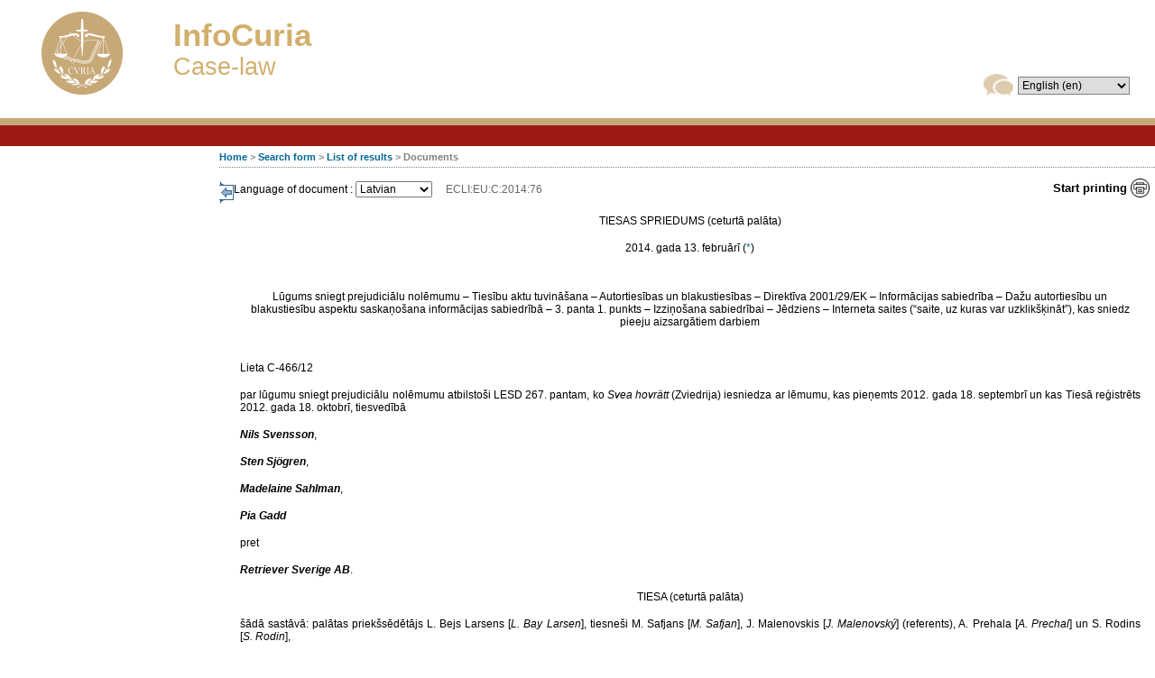

--- FILE ---
content_type: text/html;charset=utf-8
request_url: https://curia.europa.eu/juris/document/document.jsf;jsessionid=7A04C51615E719F1CA660EEE1CD3BA1A?text=&docid=147847&pageIndex=0&doclang=LV&mode=req&dir=&occ=first&part=1&cid=16906
body_size: 14503
content:
<!DOCTYPE html PUBLIC "-//W3C//DTD XHTML 1.0 Strict//EN" "http://www.w3.org/TR/xhtml1/DTD/xhtml1-strict.dtd" >
<html xmlns="http://www.w3.org/1999/xhtml">
    <head>

    	<meta http-equiv="X-UA-Compatible" content="IE=EmulateIE10" />

        <meta http-equiv="Content-Type" content="text/html; charset=UTF-8" />
        <title>CURIA - Documents
        </title>
        <link class="component" href="https://curia.europa.eu/juris/a4j/s/3_3_3.Finalorg/richfaces/renderkit/html/css/basic_classes.xcss/DATB/eAF7Gd13!sLel7cBGVAF8w__;jsessionid=61FDDC2C967D94977DE7826C1A6400E3" rel="stylesheet" type="text/css" /><link class="component" href="https://curia.europa.eu/juris/a4j/s/3_3_3.Finalorg/richfaces/renderkit/html/css/extended_classes.xcss/DATB/eAF7Gd13!sLel7cBGVAF8w__;jsessionid=61FDDC2C967D94977DE7826C1A6400E3" media="rich-extended-skinning" rel="stylesheet" type="text/css" /><script id="org.ajax4jsf.queue_script" type="text/javascript">if (typeof A4J != 'undefined') { if (A4J.AJAX) { with (A4J.AJAX) {if (!EventQueue.getQueue('org.richfaces.queue.global')) { EventQueue.addQueue(new EventQueue('org.richfaces.queue.global',null,{'ignoreDupResponses':true} )) };}}};</script><link rel="shortcut icon" type="image/x-icon" href="https://curia.europa.eu/juris/img/common/favicon16.ico" />
        <link rel="icon" type="image/gif" href="https://curia.europa.eu/juris/img/common/logo.gif" />
                <link rel="stylesheet" href="https://curia.europa.eu/juris/css/style_defaut.css?v=3.5.3" type="text/css" media="screen" />
                <link rel="stylesheet" href="https://curia.europa.eu/juris/css/style_print.css?v=3.5.3" type="text/css" media="print" />
                <link rel="stylesheet" href="https://curia.europa.eu/juris/css/Style_ARR_T_FR.css" type="text/css" />
        <script type="text/javascript" src="https://curia.europa.eu/juris/js/common/richfaces/prototype.js"></script>   
        <script type="text/javascript" src="https://curia.europa.eu/juris/js/common/jquery.js"></script>   
        <script type="text/javascript" src="https://curia.europa.eu/juris/js/common/richfaces/a4j.js"></script>   
        <script type="text/javascript" src="https://curia.europa.eu/juris/js/common/richfaces/browser_info.js"></script>   
        <script type="text/javascript" src="https://curia.europa.eu/juris/js/common/richfaces/modalPanel.js"></script>   
        <script type="text/javascript" src="https://curia.europa.eu/juris/js/common/richfaces/modalPanelBorder.js"></script>   
        <script type="text/javascript" src="https://curia.europa.eu/juris/js/common/richfaces/skinning.js"></script>   
        <script type="text/javascript" src="https://curia.europa.eu/juris/js/common/richfaces/utils.js"></script>
        <script type="text/javascript">
        //<![CDATA[ 
            A4J.AJAX.onExpired = function(loc,message) { 
            alert("Page expired. The page will be reloaded.");
            document.location.reload();
            };
            
            function isSessionExpired() {};
            
            // Vérifie que l'url de la page courante contient l'ID de conversation
            function checkCIDParam(){
            
                var url = window.location.href;
                // Vérification de l'url récupérée
                url= unescape(url);
                var regex = new RegExp("^([A-Za-z0-9+\s+/+\.+:\?_])*$");
                // Si l'url est vérifiée
                if(regex.test(url)){
                	url = window.location.href;
	                if(url.indexOf("cid") == -1){  
	                    // Si l'ID de conversation est absent alors on ajoute l'ID de conversation courant à l'url courante
	                    var newUrl = url + ((url.indexOf("?") == -1) ? "?" : "\&amp;") + "cid=19588617";
	                    window.location.href = newUrl;
	                }
	                else if(url.indexOf("recherche.jsf") != -1 && url.indexOf("&") != -1){
	                	// On supprime tous les paramètres existants et on ajoute uniquement l'id de la conversation
	                	var newUrl = url.substr(0,url.indexOf("?")) + "?cid=19588617";
	                	window.location.href = newUrl;
	                }
                }
            }
            
            // On appel la fonction JS qui ajoute le conversation id
            jQuery(document).ready(function() {
            	checkCIDParam();
            });

        //]]>
        </script>
                <script type="text/javascript">var max_index = 0;
                </script>
                <script type="text/javascript" src="https://curia.europa.eu/juris/js/navigation.js?v=3.5.3"></script>
                <script type="text/javascript" src="https://curia.europa.eu/juris/js/formulaire.js?v=3.5.3"></script>
                <script type="text/javascript" src="https://curia.europa.eu/juris/js/common/jquery.js?v=3.5.3"></script>
                <script type="text/javascript" src="https://curia.europa.eu/juris/js/common/toggle_left_column.js?v=3.5.3"></script>
                <script type="text/javascript" src="https://curia.europa.eu/juris/js/common/jquery-tooltip.js?v=3.5.3"></script><script id="j_id10" type="text/javascript">//<![CDATA[
		getDocument=function(){A4J.AJAX.Submit(null,null,{'similarityGroupingId':'j_id10','actionUrl':'/juris/document/document.jsf;jsessionid=61FDDC2C967D94977DE7826C1A6400E3','parameters':{'j_id10':'j_id10'} } )};
		//]]></script>
        
    </head>
    <body id="bodyPage">
		<input type="hidden" name="version" value="3.5.3" />
    <div style="width:expression((((document.body.clientWidth-18)/document.body.clientWidth)*100) +&quot;%&quot;);overflow-x : auto;">
    
         <div id="waitBlock" class="waitBlock" style="display:none;">  
         </div>
         <div id="waitBlockContainer" class="waitBlockContainer" style="display:none;text-align:center;padding-top:10px;background-image:url(https://curia.europa.eu/juris/img/loading.gif);height:40px;background-position:center center;background-repeat:no-repeat;">
                
        </div><span id="vide"></span><span id="pagePrincipale">
<form id="mainForm" name="mainForm" method="post" action="https://curia.europa.eu/juris/document/document.jsf;jsessionid=61FDDC2C967D94977DE7826C1A6400E3" enctype="application/x-www-form-urlencoded">
<input type="hidden" name="mainForm" value="mainForm" />

            
        <div id="header">
    
   
    <script defer="defer" src="//europa.eu/webtools/load.js" type="text/javascript"></script>
    <div id="headerContent" style="width:100%">
    <a name="topOfResultDiv"></a>
    <table width="100%">
    <tr>
    <td width="170px">
    <div id="header_logo">
      <img src="https://curia.europa.eu/juris/img/common/logo_curia.png?v=1" alt=" " />
    </div>
    </td>
    <td valign="middle">
    <div id="header_title_infoCuria">InfoCuria</div>
    <div id="header_title">Case-law</div>
    </td>
    <td valign="bottom" align="right">
    <div id="header_lang">
     <img src="https://curia.europa.eu/juris/document/img/common/icon_languageselection.gif?v=1" onerror="this.src='../img/common/icon_languageselection.gif?v=1'" alt="lng_sel" class="lng_sel" /><select name="mainForm:j_id16" size="1" onchange="displayWaitBlock();;A4J.AJAX.Submit('mainForm',event,{'similarityGroupingId':'mainForm:j_id18','actionUrl':'/juris/document/document.jsf;jsessionid=61FDDC2C967D94977DE7826C1A6400E3','oncomplete':function(request,event,data){hideWaitBlock();},'parameters':{'mainForm:j_id18':'mainForm:j_id18'} } )">	<option value="bg">&#1073;&#1098;&#1083;&#1075;&#1072;&#1088;&#1089;&#1082;&#1080; (bg)</option>
	<option value="es">espa&ntilde;ol (es)</option>
	<option value="cs">&#269;e&#353;tina (cs)</option>
	<option value="da">dansk (da)</option>
	<option value="de">Deutsch (de)</option>
	<option value="et">eesti keel (et)</option>
	<option value="el">&#949;&#955;&#955;&#951;&#957;&#953;&#954;&#940; (el)</option>
	<option value="en" selected="selected">English (en)</option>
	<option value="fr">fran&ccedil;ais (fr)</option>
	<option value="ga">Gaeilge (ga)</option>
	<option value="hr">hrvatski (hr)</option>
	<option value="it">italiano (it)</option>
	<option value="lv">latvie&#353;u valoda (lv)</option>
	<option value="lt">lietuvi&#371; kalba (lt)</option>
	<option value="hu">magyar (hu)</option>
	<option value="mt">il-Malti (mt)</option>
	<option value="nl">Nederlands (nl)</option>
	<option value="pl">polski (pl)</option>
	<option value="pt">portugu&ecirc;s (pt)</option>
	<option value="ro">rom&acirc;n&#259; (ro)</option>
	<option value="sk">sloven&#269;ina (sk)</option>
	<option value="sl">sloven&#353;&#269;ina (sl)</option>
	<option value="fi">suomi (fi)</option>
	<option value="sv">svenska (sv)</option>
</select>
        
    </div>
    </td>
    </tr>
    </table>
    </div>
        </div>
    
        <div id="menu">
        </div>
        <div id="main">
            <div id="navigationpath">
    <span>
      <strong><a href="http://curia.europa.eu/jcms/jcms/j_6?PortalAction_x_000_userLang=en">Home</a> &gt; <a href="https://curia.europa.eu/juris/document/document.jsf;jsessionid=61FDDC2C967D94977DE7826C1A6400E3?mode=DOC&amp;pageIndex=0&amp;docid=147847&amp;part=1&amp;doclang=LV&amp;text=&amp;dir=&amp;occ=first&amp;actionMethod=document%2Fdocument.xhtml%3AformController.resetAction&amp;cid=19588617" id="mainForm:j_id150">Search form</a> &gt; <a href="https://curia.europa.eu/juris/documents.jsf;jsessionid=61FDDC2C967D94977DE7826C1A6400E3?nat=or&amp;mat=or&amp;pcs=Oor&amp;jur=C%2CT%2CF&amp;for=&amp;jge=&amp;dates=&amp;language=en&amp;pro=&amp;cit=none%252CC%252CCJ%252CR%252C2008E%252C%252C%252C%252C%252C%252C%252C%252C%252C%252Ctrue%252Cfalse%252Cfalse&amp;oqp=&amp;td=%3BALL&amp;avg=&amp;page=1&amp;lg=&amp;cid=19588617" id="mainForm:j_id154">List of results</a> &gt; Documents
         </strong>
    </span>
            </div>
                <div id="content">
                <input type="hidden" id="lienImage" name="lienImage" value="/juris" />
    			<a href="#" id="toggle_link"><img class="toggle_img" src="https://curia.europa.eu/juris/img/arrow_left.gif" /></a>
                    
                    <div id="printer"><a href="https://curia.europa.eu/juris/document/document_print.jsf;jsessionid=61FDDC2C967D94977DE7826C1A6400E3?mode=DOC&amp;pageIndex=0&amp;docid=147847&amp;part=1&amp;doclang=LV&amp;text=&amp;dir=&amp;occ=first&amp;cid=19588617" id="mainForm:j_id163" target="_blank" onclick="isSessionExpired();" class="btn_impression">Start printing</a>
                    </div> 
                    
                    <div id="link_pdf">
                    </div>
                    
                    
                    <div class="document_language">
                            <input type="hidden" id=" pageIndex" name="pageIndex" value="0" />Language of document : <select name="mainForm:j_id178" size="1" onchange="changeLangueDoc(this.value);">	<option value="BG">Bulgarian</option>
	<option value="ES">Spanish</option>
	<option value="CS">Czech</option>
	<option value="DA">Danish</option>
	<option value="DE">German</option>
	<option value="ET">Estonian</option>
	<option value="EL">Greek</option>
	<option value="EN">English</option>
	<option value="FR">French</option>
	<option value="IT">Italian</option>
	<option value="LV" selected="selected">Latvian</option>
	<option value="LT">Lithuanian</option>
	<option value="HU">Hungarian</option>
	<option value="MT">Maltese</option>
	<option value="NL">Dutch</option>
	<option value="PL">Polish</option>
	<option value="PT">Portuguese</option>
	<option value="RO">Romanian</option>
	<option value="SK">Slovak</option>
	<option value="SL">Slovene</option>
	<option value="FI">Finnish</option>
	<option value="SV">Swedish</option>
	<option value="HR">Croatian</option>
</select><span class="outputEcli" style="margin-left: 15px">ECLI:EU:C:2014:76</span>
                    </div>
                    <br />
                    <div id="document_content"><HTML><HEAD><META http-equiv="Content-Type" content="text/html; charset=UTF-8"><!--Filename : §CONVERSION§ssv@TRA-DOC-LV-ARRET-C-0466-2012-201400617-06_90--><!-- Feuille de style --><LINK HREF="https://curia.europa.eu/juris/html/css/Style_ARR_C_FR.css" REL="stylesheet" TYPE="text/css"><LINK HREF="https://curia.europa.eu/juris/html/css/Style_ARR_C_LV.css" REL="stylesheet" TYPE="text/css"><!-- Titre du document --><TITLE></TITLE></HEAD><BODY><P class="C19Centre">TIESAS SPRIEDUMS (ceturtā palāta)</P><P class="C19Centre">2014. gada 13. februārī (<A HREF="#Footnote*" NAME="Footref*">*</A>)</P><P class="C71Indicateur">Lūgums sniegt prejudiciālu nolēmumu – Tiesību aktu tuvināšana – Autortiesības un blakustiesības – Direktīva 2001/29/EK – Informācijas sabiedrība – Dažu autortiesību un blakustiesību aspektu saskaņošana informācijas sabiedrībā – 3. panta 1. punkts – Izziņošana sabiedrībai – Jēdziens – Interneta saites (“saite, uz kuras var uzklikšķināt”), kas sniedz pieeju aizsargātiem darbiem</P><P class="C02AlineaAltA">Lieta C‑466/12</P><P class="C02AlineaAltA">par lūgumu sniegt prejudiciālu nolēmumu atbilstoši LESD 267. pantam, ko <I>Svea hovrätt</I> (Zviedrija) iesniedza ar lēmumu, kas pieņemts 2012. gada 18. septembrī un kas Tiesā reģistrēts 2012. gada 18. oktobrī, tiesvedībā</P><P class="C02AlineaAltA"><B><I>Nils Svensson</I></B>,</P><P class="C02AlineaAltA"><B><I>Sten Sjögren</I></B>,</P><P class="C02AlineaAltA"><B><I>Madelaine Sahlman</I></B>,</P><P class="C02AlineaAltA"><B><I>Pia Gadd</I></B></P><P class="C02AlineaAltA">pret</P><P class="C02AlineaAltA"><B><I>Retriever Sverige AB</I></B>.</P><P class="C19Centre">TIESA (ceturtā palāta)</P><P class="C02AlineaAltA">šādā sastāvā: palātas priekšsēdētājs L. Bejs Larsens [<I>L. Bay Larsen</I>], tiesneši M. Safjans [<I>M. Safjan</I>], J. Malenovskis [<I>J. Malenovský</I>] (referents), A. Prehala [<I>A. Prechal</I>] un S. Rodins [<I>S. Rodin</I>],</P><P class="C02AlineaAltA">ģenerāladvokāte E. Šarpstone [<I>E. Sharpston</I>],</P><P class="C02AlineaAltA">sekretāre S. Stremholma [<I>C. Strömholm</I>], administratore,</P><P class="C02AlineaAltA">ņemot vērā rakstveida procesu un 2013. gada 7. novembra tiesas sēdi,</P><P class="C02AlineaAltA">ņemot vērā apsvērumus, ko sniedza:</P><P class="C03Tiretlong">–        <I>N. Svensson</I>, <I>S. Sjögren </I>un <I>M. Sahlman </I>vārdā – <I>O. Wilöf</I>, <I>förbundsjurist</I>, </P><P class="C03Tiretlong">–        <I>P. Gadd</I> vārdā – <I>R. Gómez Cabaleiro</I>, <I>abogado</I>, un <I>M. Wadsted</I>, <I>advokat</I>,</P><P class="C03Tiretlong">–        <I>Retriever Sverige AB</I> vārdā – <I>J. Åberg</I>, <I>M. Bruder</I> un <I>C. Rockström</I>, <I>advokater</I>,</P><P class="C03Tiretlong">–        Francijas valdības vārdā – <I>D. Colas</I>, <I>F.‑X. Bréchot</I> un <I>B. Beaupère‑Manokha</I>, pārstāvji,</P><P class="C03Tiretlong">–        Itālijas valdības vārdā – <I>G. Palmieri</I>, pārstāve, kurai palīdz <I>S. Fiorentino</I>, <I>avvocato dello Stato</I>,</P><P class="C03Tiretlong">–        Apvienotās Karalistes valdības vārdā – <I>J. Beeko</I>, pārstāve, kurai palīdz <I>N. Saunders</I>, <I>barrister</I>,</P><P class="C03Tiretlong">–        Eiropas Komisijas vārdā – <I>J. Samnadda</I> un <I>J. Enegren</I>, pārstāvji,</P><P class="C02AlineaAltA">ņemot vērā pēc ģenerāladvokātes uzklausīšanas pieņemto lēmumu izskatīt lietu bez ģenerāladvokāta secinājumiem,</P><P class="C02AlineaAltA">pasludina šo spriedumu.</P><P class="C75Debutdesmotifs"><B>Spriedums</B></P><P class="C01PointnumeroteAltN"><A NAME="point1">1</A>        Lūgums sniegt prejudiciālu nolēmumu ir par Eiropas Parlamenta un Padomes 2001. gada 22. maija Direktīvas 2001/29/EK par dažu autortiesību un blakustiesību aspektu saskaņošanu informācijas sabiedrībā (OV L 167, 10. lpp.) 3. panta 1. punkta interpretāciju.</P><P class="C01PointnumeroteAltN"><A NAME="point2">2</A>        Šis lūgums ir iesniegts saistībā ar tiesvedību starp <I>N. Svensson</I> un <I>S. Sjögren</I>, kā arī <I>M. Sahlman</I> un <I>P. Gadd</I> un <I>Retriever Sverige AB</I> (turpmāk tekstā – “<I>Retriever Sverige</I>”) par atlīdzību, kas minētajām personām pienāktos kā kompensācija par zaudējumiem, kuri viņām esot radušies tāpēc, ka šīs sabiedrības interneta vietnē tika ievietotas interneta saites, uz kurām var uzklikšķināt (turpmāk tekstā – “hipersaites”) un kuras sniedz pieeju rakstiem, kuru autortiesību īpašnieces ir šīs personas.</P><P class="C04Titre1"> <B>Atbilstošās tiesību normas</B></P><P class="C05Titre2"> <I>Starptautiskās tiesības</I></P><P class="C06Titre3"> <I>WIPO</I> līgums par autortiesībām</P><P class="C01PointnumeroteAltN"><A NAME="point3">3</A>        Vispasaules intelektuālā īpašuma organizācija (<I>WIPO</I>) 1996. gada 20. decembrī Ženēvā pieņēma <I>WIPO</I> līgumu par autortiesībām (turpmāk tekstā – “<I>WIPO</I> līgums par autortiesībām”). Eiropas Kopienas vārdā šis līgums tika apstiprināts ar Padomes 2000. gada 16. marta Lēmumu 2000/278/EK (OV L 89, 6. lpp.).</P><P class="C01PointnumeroteAltN"><A NAME="point4">4</A>        <I>WIPO </I>līguma par autortiesībām 1. panta 4. punktā ir paredzēts, ka līgumslēdzējas valstis ievēro Konvencijas par literatūras un mākslas darbu aizsardzību, kas parakstīta Bernē 1886. gada 9. septembrī (Parīzes 1971. gada 24. jūlija akts), redakcijā, kas izriet no 1979. gada 28. septembra grozījumiem (turpmāk tekstā – “Bernes konvencija”), 1.–21. pantu.</P><P class="C06Titre3"> Bernes konvencija</P><P class="C01PointnumeroteAltN"><A NAME="point5">5</A>        Bernes konvencijas 20. pantā, kura nosaukums ir “Savienības valstu noslēgtās īpašās savstarpējās vienošanās”, ir noteikts:</P><P class="C02AlineaAltA">“Savienības valstu valdības patur sev tiesības noslēgt īpašas savstarpējas vienošanās, ciktāl šīs vienošanās nodrošina autoriem plašākas tiesības nekā tās, kas paredzētas šajā konvencijā, vai ietver citus noteikumus, kas nav pretrunā šai konvencijai. Spēkā esošo vienošanos noteikumi, kuri atbilst šīm prasībām, arī turpmāk ir piemērojami.”</P><P class="C05Titre2"> <I>Savienības tiesības</I></P><P class="C01PointnumeroteAltN"><A NAME="point6">6</A>        Direktīvas 2001/29 preambulas 1., 2., 6., 7., 9. un 19. apsvērumā ir paredzēts:</P><P class="C09Marge0avecretrait">“(1)      Līgums paredz izveidot iekšējo tirgu un radīt sistēmu, kas nodrošina netraucētu konkurenci iekšējā tirgū. Dalībvalstu tiesību aktu saskaņošana autortiesību un blakustiesību jomā veicina minēto mērķu sasniegšanu.</P><P class="C09Marge0avecretrait">[..]</P><P class="C09Marge0avecretrait">(4)      Nodrošinot lielāku juridisko noteiktību un intelektuālā īpašuma labāku aizsardzību, autortiesību un blakustiesību saskaņots tiesiskais regulējums veicinās būtisku ieguldījumu jaunradē un jauninājumos, tostarp tīklu infrastruktūrā, kas savukārt veicinās Eiropas rūpniecības izaugsmi un konkurētspējas palielināšanos gan satura un informācijas tehnoloģijas jomā, gan arī daudzās ražošanas nozarēs un kultūrā vispār. [..]</P><P class="C02AlineaAltA">[..]</P><P class="C09Marge0avecretrait">(6)      Ja neveic saskaņošanu Kopienas līmenī, attiecīgo valstu likumdošanas procesā, kas daudzās dalībvalstīs jau ir uzsākts, reaģējot uz tehnoloģiju jauninājumiem, var paredzēt ievērojami atšķirīgu aizsardzību un līdz ar to – ierobežojumus to pakalpojumu un produktu brīvai apritei, kuri ietver intelektuālo īpašumu vai kuru pamatā ir intelektuālais īpašums; tas novedīs pie [radīs] iekšējā tirgus jaunas sašķeltības un tiesiskās neatbilstības. Minēto juridisko atšķirību un nenoteiktības ietekme palielināsies līdz ar informācijas sabiedrības tālāku attīstību, kur jau ir ievērojami pieaugusi intelektuālā īpašuma pārrobežu izmantošana. Šī attīstība paplašinās un tai vajadzētu paplašināties. Būtiskas juridiskās atšķirības un nenoteiktība aizsardzībā var kavēt to jauno produktu ražošanas un pakalpojumu sniegšanas paplašināšanu, uz kuriem attiecas autortiesības un blakustiesības.</P><P class="C09Marge0avecretrait">(7)      Tāpēc arī ir jāpielāgo un jāpapildina autortiesību un blakustiesību aizsardzības tiesiskais regulējums Kopienā, ciktāl tas vajadzīgs, lai nodrošinātu iekšējā tirgus vienmērīgu darbību. Šajā sakarā būtu jāpielāgo tie attiecīgo valstu autortiesību un blakustiesību noteikumi, kas dalībvalstīs ievērojami atšķiras vai kas rada juridisku nenoteiktību, kavējot iekšējā tirgus vienmērīgu darbību un informācijas sabiedrības pienācīgu attīstību Eiropā, un būtu jāizvairās no attiecīgo valstu neatbilstīgas reakcijas uz tehnoloģiju attīstību, savukārt atšķirības, kas neatstāj negatīvu ietekmi uz iekšējā tirgus darbību, nevajadzētu novērst vai nepieļaut.</P><P class="C02AlineaAltA">[..]</P><P class="C09Marge0avecretrait">(9)      Autortiesību un blakustiesību saskaņošanas pamatā jābūt augstam aizsardzības līmenim, jo šīm tiesībām ir izšķiroša nozīme intelektuālajā jaunradē. To aizsardzība palīdz nodrošināt jaunrades uzturēšanu un attīstību autoru, izpildītāju, producentu, patērētāju, kultūras, rūpniecības un visas sabiedrības interesēs. [..]</P><P class="C09Marge0avecretrait">[..]</P><P class="C09Marge0avecretrait">(19)      Tiesību subjektu personiskās tiesības būtu jārealizē saskaņā ar dalībvalstu tiesību aktiem un noteikumiem Bernes konvencijā [..], <I>WIPO</I> līgumā par autortiesībām un <I>WIPO</I> līgumā par izpildījumu un skaņu ierakstiem. [..]”</P><P class="C01PointnumeroteAltN"><A NAME="point7">7</A>        Šīs direktīvas 3. pantā ir noteikts:</P><P class="C02AlineaAltA">“1.      Dalībvalstis autoriem piešķir ekskluzīvas tiesības atļaut vai aizliegt savu darbu izziņošanu, izmantojot vadus vai neizmantojot tos, tajā skaitā savu darbu publiskošanu tā, lai sabiedrības locekļi tiem var piekļūt no pašu izvēlētas vietas pašu izvēlētā laikā.</P><P class="C02AlineaAltA">[..]</P><P class="C02AlineaAltA">3.      Direktīvas 1. un 2. punktā minētās tiesības neizbeidzas līdz ar šajā pantā minēto izziņošanu vai publiskošanu”.</P><P class="C04Titre1"> <B>Pamatlieta un prejudiciālie jautājumi</B></P><P class="C01PointnumeroteAltN"><A NAME="point8">8</A>        Prasītāji pamatlietā visi ir žurnālisti, kas sarakstījuši rakstus, kuri tikuši publicēti, pirmkārt, laikrakstā <I>Göteborgs‑Posten</I> un, otrkārt, <I>Göteborgs‑Posten </I>interneta vietnē. <I>Retriever Sverige </I>izmanto interneta vietni, kas nodrošina saviem klientiem atkarībā no nepieciešamības sarakstus ar dažādām saitēm, uz kurām var uzklikšķināt un piekļūt rakstiem, ko publicējušas citas interneta vietnes. Lietas dalībnieku starpā nav strīda par to, ka šie raksti ir brīvi pieejami laikraksta <I>Göteborgs‑Posten </I>interneta vietnē. Saskaņā ar prasītāju pamatlietā teikto, ja klients uzklikšķina uz kādas no šīm saitēm, viņš nevarot skaidri noteikt, ka viņš nokļūst tālāk uz citu interneta vietni, lai piekļūtu sev interesējošajam rakstam. Turpretī <I>Retriever Sverige </I>apgalvo, ka klientam ir skaidrs, ka tad, kad viņš uzklikšķina uz vienas no šīm saitēm, viņš nokļūst citā interneta vietnē.</P><P class="C01PointnumeroteAltN"><A NAME="point9">9</A>        Prasītāji pamatlietā vērsās <I>Stockholms tingsrätt</I> (Stokholmas pirmās instances tiesa) ar prasību atzīt, ka <I>Retriever Sverige </I>viņiem ir jāmaksā atlīdzība, jo šī sabiedrība bez viņu atļaujas ir izmantojusi atsevišķus viņu darbus, padarot tos pieejamus saviem klientiem.</P><P class="C01PointnumeroteAltN"><A NAME="point10">10</A>      Ar 2010. gada 11. jūnija spriedumu<I> Stockholms tingsrätt</I> noraidīja viņu prasību. Prasītāji pamatlietā iesniedza apelācijas sūdzību par šo spriedumu <I>Svea hovrätt </I>(Sveas Apelācijas tiesa).</P><P class="C01PointnumeroteAltN"><A NAME="point11">11</A>      Šajā tiesā prasītāji pamatlietā apgalvoja, ka <I>Retriever Sverige </I>esot pārkāpusi viņu ekskluzīvās tiesības savus darbus padarīt publiski pieejamus tādējādi, ka viņu interneta vietnē piedāvātie pakalpojumi ir tādi, kas ļauj klientiem piekļūt viņu darbiem.</P><P class="C01PointnumeroteAltN"><A NAME="point12">12</A>      <I>Retriever Sverige</I> aizstāvoties apgalvo, ka interneta vietņu saikņu uz publikai izziņotajiem darbiem, kas atrodas citās interneta vietnēs, sarakstu izvietošana nav darbība, kas varētu ietekmēt autortiesības. Turklāt <I>Retriever Sverige </I>apgalvo, ka tā nav veikusi nevienu ar autortiesībām aizsargāta darba pārsūtīšanu un ka tās darbības aprobežojas tikai ar to, ka klientiem tiek norādītas interneta vietnes, kurās atrodas attiecīgie darbi, kuri viņus interesē.</P><P class="C01PointnumeroteAltN"><A NAME="point13">13</A>      Šādos apstākļos <I>Svea hovrätt </I>nolēma apturēt tiesvedību un uzdot Tiesai šādus prejudiciālus jautājumus:</P><P class="C09Marge0avecretrait">“1)      Vai noteikta darba izziņošana Direktīvas [2001/29] 3. panta 1. punkta izpratnē ir tad, ja kāds cits, nevis persona, kurai uz šo darbu ir autortiesības, savā interneta vietnē ievieto saiti, kas aizved pie šī darba, uzklikšķinot uz šīs saites?</P><P class="C09Marge0avecretrait">2)      Vai, izvērtējot pirmo jautājumu, nozīme ir tam, ka darbs, uz ko norāda saite, ir atrodams interneta vietnē, kurai ikviens var piekļūt bez ierobežojumiem, vai arī pieeja kaut kādā veidā ir ierobežota?</P><P class="C09Marge0avecretrait">3)      Vai, izvērtējot pirmo jautājumu, gadījums, kurā darbs, lietotājam uzklikšķinot uz saites, parādās citā interneta vietnē, ir jānošķir no gadījuma, kurā darbs, lietotājam uzklikšķinot uz saites, parādās, radot iespaidu, ka tas atrodas vienā un tajā pašā [interneta] vietnē?</P><P class="C09Marge0avecretrait">4)      Vai dalībvalsts var paredzēt plašāku autora ekskluzīvo tiesību aizsardzību, pieļaujot, ka izziņošana ietver darbības, kas pārsniedz Direktīvas 2001/29 3. panta 1. punktā noteikto?”</P><P class="C04Titre1"> <B>Par prejudiciālajiem jautājumiem</B></P><P class="C05Titre2"> <I>Par pirmajiem trīs jautājumiem</I></P><P class="C01PointnumeroteAltN"><A NAME="point14">14</A>      Ar saviem trīs pirmajiem jautājumiem, kuri ir jāizskata kopā, iesniedzējtiesa būtībā jautā, vai Direktīvas 2001/29 3. panta 1. punkts ir jāinterpretē tādējādi, ka šajā pantā paredzētā izziņošana sabiedrībai ir jāattiecina uz to, ka interneta vietnē tiek ievietotas saites, kuras aizved pie darba, kas aizsargāts ar autortiesībām un kas atrodas citā interneta vietnē, uzklikšķinot uz šīs saites, ņemot vērā to, ka šajā citā interneta vietnē attiecīgie darbi ir brīvi pieejami.</P><P class="C01PointnumeroteAltN"><A NAME="point15">15</A>      Saistībā ar minēto no Direktīvas 2001/29 3. panta 1. punkta izriet, ka attiecībā uz katru darba izziņošanu sabiedrībai ir jāsaņem autortiesību īpašnieka atļauja.</P><P class="C01PointnumeroteAltN"><A NAME="point16">16</A>      Tādējādi no šīs tiesību normas izriet, ka “izziņošanas sabiedrībai” jēdziens apvieno divus elementus, proti, darba “izziņošanu” un tā izziņošanu “sabiedrībai” (šajā ziņā skat. 2013. gada 7. marta spriedumu lietā C‑607/11 <I>ITV Broadcasting </I>u.c., 21. un 31. punkts).</P><P class="C01PointnumeroteAltN"><A NAME="point17">17</A>      Attiecībā uz pirmo minēto elementu, proti, “izziņošanas” esamību, tas ir jāsaprot plaši (šajā ziņā skat. 2011. gada 4. oktobra spriedumu apvienotajās lietās C‑403/08 un C‑429/08<I> Football Association Premier League</I> u.c., Krājums, I‑9083. lpp., 193. punkts) un tas jādara, lai nodrošinātu augstu aizsardzības līmeni autortiesību īpašniekiem – kā tas it īpaši izriet no Direktīvas 2001/29 preambulas 4. un 9. apsvēruma.</P><P class="C01PointnumeroteAltN"><A NAME="point18">18</A>      Šajā gadījumā ir jānorāda, ka fakts, ka interneta vietnē tiek ievietotas saites, kuras aizved pie darba, kas aizsargāts ar autortiesībām un kas bez pieejas tiesību ierobežojuma ir publicēts citā interneta vietnē, uzklikšķinot uz šīs saites, pirmās interneta vietnes lietotājiem sniedz tiešu pieeju minētajiem darbiem.</P><P class="C01PointnumeroteAltN"><A NAME="point19">19</A>      Kā turklāt tas izriet no Direktīvas 2001/29 3. panta 1. punkta – lai būtu notikusi “izziņošana”, pietiek ar to, ka darbs ir nodots sabiedrības rīcībā un personas, kas veido šo sabiedrību, var tam piekļūt, un izšķirošais nav tas, vai viņi šo iespēju izmanto (pēc analoģijas skat. 2006. gada 7. decembra spriedumu lietā C‑306/05 <I>SGAE</I>, Krājums, I‑11519. lpp., 43. punkts).</P><P class="C01PointnumeroteAltN"><A NAME="point20">20</A>      No minētā izriet, ka tādos apstākļos kā pamatlietā izskatītie tas, ka tiek nodrošinātas saites, uz kurām var uzklikšķināt un kuras aizved pie darba, kas ir aizsargāts ar autortiesībām, ir jākvalificē kā “padarīšana par pieejamu” un līdz ar to “izziņošana” minētās tiesību normas izpratnē.</P><P class="C01PointnumeroteAltN"><A NAME="point21">21</A>      Attiecībā uz otro iepriekšminēto elementu, proti, ka ar autortiesībām aizsargātu darbu ir jāizziņo “sabiedrībai”, no Direktīvas 2001/29 3. panta 1. punkta izriet, ka jēdziens “sabiedrība” iepriekš minētās normas izpratnē nozīmē nenoteiktu potenciālo saņēmēju skaitu un turklāt paredz diezgan lielu personu skaitu (iepriekš minētie spriedumi lietā <I>SGAE</I>, 37. un 38. punkts, kā arī lietā <I>ITV Broadcasting </I>u.c., 32. punkts).</P><P class="C01PointnumeroteAltN"><A NAME="point22">22</A>      Tāda izziņošana, ko veicis interneta vietnes uzturētājs, izmantojot saites, uz kurām var uzklikšķināt, attiecas uz visiem potenciālajiem šīs personas uzturētās interneta vietnes izmantotājiem, kas ietver nenoteiktu un diezgan lielu personu skaitu.</P><P class="C01PointnumeroteAltN"><A NAME="point23">23</A>      Šādos apstākļos ir jāuzskata, ka konkrētais uzturētājs īsteno izziņošanu sabiedrībai.</P><P class="C01PointnumeroteAltN"><A NAME="point24">24</A>      Ņemot to vērā – kā tas izriet arī no pastāvīgās judikatūras –, lai definētu jēdzienu “izziņošana sabiedrībai” Direktīvas 2001/29 3. panta 1. punkta izpratnē, tādai kā pamatlietā izskatītajai izziņošanai turklāt ir jāattiecas uz tiem pašiem darbiem, uz ko attiecās sākotnējā izziņošana, un tai jābūt īstenotai internetā tāpat kā sākotnējai izziņošanai, izmantojot šo pašu tehnikas veidu, vēršoties pie jaunas sabiedrības, proti, sabiedrības daļas, ko nav ņēmuši vērā autortiesību īpašnieki, kad viņi atļāva veikt sākotnējo izziņošanu sabiedrībai (pēc analoģijas skat. iepriekš minēto spriedumu lietā <I>SGAE</I> 40. un 42. punkts; 2010. gada 18. marta rīkojumu lietā C‑136/09 <I>Organismos Sillogikis Diacheirisis Dimiourgon Theatrikon kai Optikoakoustikon Ergon</I>, 38. punkts, kā arī iepriekš minēto spriedumu lietā <I>ITV Broadcasting </I>u.c., 39. punkts).</P><P class="C01PointnumeroteAltN"><A NAME="point25">25</A>      Šajā gadījumā ir jāsecina, ka attiecīgo darbu publiskošana, izmantojot tādu kā pamatlietā aplūkoto saiti, uz kuras var uzklikšķināt, neietver attiecīgo darbu izziņošanu jaunai sabiedrībai.</P><P class="C01PointnumeroteAltN"><A NAME="point26">26</A>      Tādējādi sabiedrība, uz kuru sākotnējā izziņošana bija vērsta, ir visi potenciālie attiecīgās interneta vietnes apmeklētāji, jo, zinot, ka uz pieeju darbiem šajā interneta vietnē neattiecas neviens ierobežojošs pasākums, visiem interneta lietotājiem ir iespēja brīvi tiem piekļūt.</P><P class="C01PointnumeroteAltN"><A NAME="point27">27</A>      Šādos apstākļos ir jāsecina, ka, ciktāl citas interneta vietnes lietotāju kopums, kuriem apskatītie darbi ir tikuši izziņoti, izmantojot saiti, uz kuras var uzklikšķināt, var tieši piekļūt šiem darbiem interneta vietnē, kurā tie sākotnēji tikuši izziņoti, bez attiecīgās citas lapas pārvaldītāja iejaukšanās, viņa pārvaldītās lapas lietotāji ir jāuzskata par potenciāliem sākotnējās izziņošanas saņēmējiem un tādējādi par tādiem, kas ir daļa no sabiedrības, ko ņēmuši vērā autortiesību īpašnieki, atļaujot veikt sākotnējo izziņošanu.</P><P class="C01PointnumeroteAltN"><A NAME="point28">28</A>      Tādējādi, neesot jaunajai sabiedrībai, autortiesību īpašnieku atļauja neattiecas uz tādu kā pamatlietā aplūkotā izziņošana sabiedrībai.</P><P class="C01PointnumeroteAltN"><A NAME="point29">29</A>      Šādu secinājumu nevarētu apšaubīt tas, ja iesniedzējtiesai pamatlietā turklāt būtu jāsecina – kas skaidri neizriet no lietas materiāliem –, ka tad, kad interneta lietotāji uzklikšķina un attiecīgās saites, raksts atveras, radot iespaidu, ka tas notiek lapā, kurā atrodas šī saite, kaut gan šis autora darbs īstenībā tiek paņemts no citas interneta vietnes.</P><P class="C01PointnumeroteAltN"><A NAME="point30">30</A>      Tādējādi šis papildu apstāklis neko nemaina secinājumā par to, ka saites, uz kuras var uzklikšķināt, kura aizved pie aizsargāta darba, kas publicēts un brīvi pieejams citā interneta vietnē, nodrošināšana interneta vietnē rada pirmās vietnes lietotājiem pieeju minētajam darbam un tādējādi ir izziņošana sabiedrībai. Tādējādi, ņemot vērā, ka nav jaunas sabiedrības, katrā ziņā autortiesību īpašnieku atļauja neattiecas uz šādu izziņošanu sabiedrībai.</P><P class="C01PointnumeroteAltN"><A NAME="point31">31</A>      Turpretī tad, ja saite, uz kuras var uzklikšķināt, ļauj interneta vietnes, kurā atrodas šī saite, lietotājiem apiet aizsardzības pasākumus, kas izveidoti vietnē, kurā atrodas aizsargātais darbs, lai ierobežotu sabiedrības pieeju un atļautu to tikai abonentiem, un tādējādi rada iejaukšanos, bez kuras minētie lietotāji nevar izmantot izplatītos darbus, visi šie lietotāji ir jāuzskata par jaunu sabiedrību, ko nav ņēmuši vērā autortiesību īpašnieki brīdī, kad viņi atļāva veikt sākotnējo izziņošanu tādējādi, ka šī īpašnieku atļauja attiektos uz šo izziņošanu sabiedrībai. Šāda situācija it īpaši ir tad, kad darbs vairs nav pieejams sabiedrībai vietnē, kurā tas tika sākotnēji izziņots, vai kad tas turpmāk šajā vietnē ir pieejams tikai noteiktai sabiedrības daļai, bet vienlaicīgi tas ir pieejams citā interneta vietnē bez autortiesību īpašnieku atļaujas. </P><P class="C01PointnumeroteAltN"><A NAME="point32">32</A>      Šādos apstākļos uz pirmajiem trim uzdotajiem jautājumiem ir jāatbild, ka Direktīvas 2001/29 3. panta 1. punkts ir jāinterpretē tādējādi, ka šajā pantā paredzētā izziņošana sabiedrībai nav interneta vietnē veikta saišu, uz kurām var uzklikšķināt, ievietošana, kuras aizved pie darbiem, kas ir brīvi pieejami citā interneta vietnē.</P><P class="C05Titre2"> <I>Par ceturto jautājumu</I></P><P class="C01PointnumeroteAltN"><A NAME="point33">33</A>      Ar ceturto jautājumu iesniedzējtiesa būtībā jautā, vai Direktīvas 2001/29 3. panta 1. punkts ir jāinterpretē tādējādi, ka tam pretrunā ir tas, ka dalībvalsts var paredzēt plašāku autortiesību īpašnieku aizsardzību, pieļaujot, ka izziņošana sabiedrībai ietver darbības, kas pārsniedz minētajā direktīvā noteikto.</P><P class="C01PointnumeroteAltN"><A NAME="point34">34</A>      Saistībā ar minēto no Direktīvas 2001/29 preambulas 1., 6. un 7. apsvēruma izriet, ka tās mērķi it īpaši ir samazināt juridiskās atšķirības un nenoteiktību, kas skar autortiesību aizsardzību. Tomēr atzīt, ka dalībvalsts var paredzēt plašāku autortiesību īpašnieku aizsardzību, pieļaujot, ka izziņošana sabiedrībai ietver darbības, kas nav paredzētas Direktīvas 2001/29 3. panta 1. punktā, radītu juridiskas atšķirības un tādējādi trešajām personām radītu juridisko nenoteiktību.</P><P class="C01PointnumeroteAltN"><A NAME="point35">35</A>      Tādējādi Direktīvas 2001/29 mērķis būtu nenovēršami apdraudēts, ja izziņošanas sabiedrībai jēdziens varētu dažādās dalībvalstīs tikt saprasts kā tāds, kas ietver darbības, kuras pārsniedz šīs direktīvas 3. panta 1. punktā noteikto.</P><P class="C01PointnumeroteAltN"><A NAME="point36">36</A>      Protams, ka minētās direktīvas preambulas 7. apsvērumā ir paredzēts, ka tās mērķis nav novērst vai nepieļaut atšķirības, kas negatīvi ietekmē iekšējā tirgus darbību. Tomēr ir jāsecina, ka tad, ja dalībvalstis atzīs savu spēju noteikt, ka izziņošanas sabiedrībai jēdziens ietver darbības, kas nav paredzētas šīs pašas direktīvas 3. panta 1. punktā, tas noteikti negatīvi ietekmēs iekšējā tirgus darbību.</P><P class="C01PointnumeroteAltN"><A NAME="point37">37</A>      No minētā izriet, ka Direktīvas 2001/29 3. panta 1. punkts nav jāinterpretē tādējādi, ka ar to tiek pieļauts, ka dalībvalsts var paredzēt plašāku autortiesību aizsardzību, pieļaujot, ka izziņošana sabiedrībai ietver darbības, kas pārsniedz minētajā direktīvā noteikto.</P><P class="C01PointnumeroteAltN"><A NAME="point38">38</A>      Šādu secinājumu neatspēko tas – uz ko savos rakstveida apsvērumos norāda prasītāji pamatlietā –, ka Bernes konvencijas 20. pantā ir paredzēts, ka līgumslēdzējas valstis var savā starpā noslēgt “īpašas savstarpējas vienošanās”, lai nodrošinātu autortiesību īpašniekiem plašākas tiesības nekā tās, kas paredzētas šajā konvencijā.</P><P class="C01PointnumeroteAltN"><A NAME="point39">39</A>      Saistībā ar minēto ir pietiekami norādīt, ka, ja ar šādu konvenciju dalībvalstij tiek ļauts, tomēr neuzliekot tai šādu pienākumu, veikt pasākumu, kurš izrādās pretrunā Savienības tiesībām, dalībvalstij ir jāatturas veikt šādu pasākumu (skat. 2012. gada 9. februāra spriedumu lietā C‑277/10 <I>Luksan</I>, 62. punkts).</P><P class="C01PointnumeroteAltN"><A NAME="point40">40</A>      Tā kā Direktīvas 2001/29 mērķis tiktu nenovēršami apdraudēts, ja izziņošanas sabiedrībai jēdziens varētu tikt saprasts kā tāds, kas ietver darbības, kuras pārsniedz minētās direktīvas 3. panta 1. punktā noteikto, dalībvalstij ir jāatturas no izvēles iespējas, ko tai sniedz Bernes konvencijas 20. panta noteikumi.</P><P class="C01PointnumeroteAltN"><A NAME="point41">41</A>      Tādējādi uz ceturto jautājumu ir jāatbild, ka Direktīvas 2001/29 3. panta 1. punkts ir jāinterpretē tādējādi, ka ar to nepieļauj, ka dalībvalsts var paredzēt plašāku autortiesību īpašnieku aizsardzību, nosakot, ka izziņošanas sabiedrībai jēdziens ietver darbības, kas pārsniedz minētajā tiesību normā paredzēto.</P><P class="C04Titre1"> <B>Par tiesāšanās izdevumiem</B></P><P class="C01PointnumeroteAltN"><A NAME="point42">42</A>      Attiecībā uz pamatlietas dalībniekiem šī tiesvedība ir stadija procesā, kuru izskata iesniedzējtiesa, un tā lemj par tiesāšanās izdevumiem. Izdevumi, kas radušies, iesniedzot apsvērumus Tiesai, un kas nav minēto lietas dalībnieku izdevumi, nav atlīdzināmi.</P><P class="C41DispositifIntroduction">Ar šādu pamatojumu Tiesa (ceturtā palāta) nospriež:</P><P class="C08Dispositif">1)      <B>Eiropas Parlamenta un Padomes 2001. gada 22. maija Direktīvas 2001/29/EK par dažu autortiesību un blakustiesību aspektu saskaņošanu informācijas sabiedrībā 3. panta 1. punkts ir jāinterpretē tādējādi, ka šajā pantā paredzētā izziņošana sabiedrībai nav interneta vietnē veikta saišu, uz kurām var uzklikšķināt, ievietošana, kuras aizved pie darbiem, kas ir brīvi pieejami citā interneta vietnē;</B></P><P class="C08Dispositif">2)      <B>Direktīvas 2001/29 3. panta 1. punkts ir jāinterpretē tādējādi, ka ar to nepieļauj, ka dalībvalsts var paredzēt plašāku autortiesību īpašnieku aizsardzību, nosakot, ka izziņošanas sabiedrībai jēdziens ietver darbības, kas pārsniedz minētajā tiesību normā paredzēto.</B></P><P class="C77Signatures">[Paraksti]</P><HR><P class="C42FootnoteLangue"><A HREF="#Footref*" NAME="Footnote*">*</A><SUP></SUP> Tiesvedības valoda – zviedru.</P></BODY></HTML>
                    </div>
                    <script type="text/javascript">
                    init_anchors();
                    </script>
                </div>
             
        </div><input type="hidden" name="javax.faces.ViewState" id="javax.faces.ViewState" value="j_id1" />
</form></span>
      </div>
    </body>
</html>

--- FILE ---
content_type: text/html; charset=UTF-8
request_url: https://curia.europa.eu/juris/html/css/Style_ARR_C_LV.css
body_size: 568
content:
<html>
<head>
<title>Page not found</title>
<meta http-equiv="Content-Type" content="text/html; charset=iso-8859-1">
<link href="c/css/curia.css" rel="stylesheet" type="text/css">
</head>

<body text="#000000">
<p align="center"><img src="https://curia.europa.eu/images/logo_curia.gif" alt="logo_CURIA" width="170" height="177"></p>
<p>The page you requested does not exist or has been moved as a result of the
   restructuring of the Curia site. You can go to our new <a href="https://curia.europa.eu" target="_parent">home
    page</a>. Please 
  update your bookmarks accordingly. </p>
<hr>
<p>La page que vous avez demand&eacute;e n'existe pas ou elle a &eacute;t&eacute; 
  transf&eacute;r&eacute;e suite &agrave; la mise en production du nouveau site 
  Curia. Vous pouvez aller &agrave; la nouvelle <a href="https://curia.europa.eu" target="_parent">page d' accueil</a>.
  Veuillez modifier vos 'bookmarks'.</p>
<p>
</body>
</html>


--- FILE ---
content_type: text/css;charset=ISO-8859-1
request_url: https://curia.europa.eu/juris/a4j/s/3_3_3.Finalorg/richfaces/renderkit/html/css/basic_classes.xcss/DATB/eAF7Gd13!sLel7cBGVAF8w__;jsessionid=61FDDC2C967D94977DE7826C1A6400E3
body_size: 1358
content:
.rich-container input,.rich-input,.rich-container select,.rich-select,.rich-container textarea,.rich-textarea,.rich-container button,.rich-button,.rich-container keygen,.rich-keygen,.rich-container isindex,.rich-isindex,.rich-container legend,.rich-legend,.rich-container a,.rich-link,.rich-container fieldset,.rich-fieldset,.rich-field,.rich-field-edit,.rich-field-error,.rich-button,.rich-button-disabled,.rich-button-over,.rich-button-press{font-size:100%;font-family:Verdana,Arial,sans-serif;color:#000;}.rich-container fieldset,.rich-fieldset{border-width:1px;border-style:solid;padding:10px;}.rich-container hr,.rich-hr{border-width:1px;border-style:solid;}.rich-container legend,.rich-legend{font-weight:bold;}.rich-container form,.rich-form{padding:0;margin:0;}.rich-container fieldset,.rich-fieldset{border-color:#C0CFE7;}.rich-container hr,.rich-hr{border-color:#C0CFE7;}.rich-container a,.rich-link{color:#0078D0;}.rich-container a:hover,.rich-link:hover{color:#0090FF;}.rich-container a:visited,.rich-link:visited{color:#0090FF;}.rich-field,.rich-field-edit,.rich-field-error{border-width:1px;border-style:inset;border-color:#C0CFE7;}.rich-field{background-color:#fff;background-image:url(https://curia.europa.eu/juris/a4j/g/3_3_3.Finalorg.richfaces.renderkit.html.images.ButtonBackgroundImage/DATB/eAFjYGBgfH7-ABAxAQAWiQTw);background-repeat:no-repeat;background-position:1px 1px;}.rich-field-edit{background-color:#FEFFDA;}.rich-field-error{background-color:#F00;background-image:url(https://curia.europa.eu/juris/a4j/g/3_3_3.Finalorg.richfaces.renderkit.html.images.InputErrorIcon/DATB/eAF79uw!AAWAAsw_);background-repeat:no-repeat;background-position:center left;padding-left:7px;}.rich-button,.rich-button-disabled,.rich-button-over,.rich-button-press{border-width:1px;border-style:solid;border-color:#C0CFE7;background-color:#DFDCD5;padding:2px 10px 2px 10px;text-align:center;cursor:pointer;background-repeat:repeat-x;background-position:top left;}.rich-button{background-image:url(https://curia.europa.eu/juris/a4j/g/3_3_3.Finalorg.richfaces.renderkit.html.images.StandardButtonBgImage/DATB/eAFjYGBgfPnu49U795kAGGMFXA__);}.rich-button-disabled{background-image:url(https://curia.europa.eu/juris/a4j/g/3_3_3.Finalorg.richfaces.renderkit.html.images.StandardButtonBgImage/DATB/eAFjYGBgfPnu49U795kAGGMFXA__);}.rich-button-over{background-image:url(https://curia.europa.eu/juris/a4j/g/3_3_3.Finalorg.richfaces.renderkit.html.images.StandardButtonBgImage/DATB/eAFjYGBgfPnu49U795kAGGMFXA__);}.rich-button-press{background-image:url(https://curia.europa.eu/juris/a4j/g/3_3_3.Finalorg.richfaces.renderkit.html.images.StandardButtonPressedBgImage/DATB/eAFjYGBgvHrn!st3H5kAF7sFXA__);background-position:bottom left;}.rich-box-border-color-control-select{border-color:#E79A00;}.rich-box-border-color-subborder{border-color:#fff;}.rich-box-border-color-header{border-color:#C0CFE7;}.rich-box-border-color-general{border-color:#FFF;}.rich-box-border-color-additional{border-color:#F1EEE9;}.rich-box-border-color-panel{border-color:#C0CFE7;}.rich-box-border-color-tip{border-color:#E5973E;}.rich-box-border-color-table{border-color:#C4C0C9;}.rich-box-border-control-select,.rich-box-border-subborder,.rich-box-border-header,.rich-box-border-general,.rich-box-border-additional,.rich-box-border-panel,.rich-box-border-tip,.rich-box-border-table{border-style:solid;border-width:1px;}.rich-box-border-control-select{border-color:#E79A00;}.rich-box-border-subborder{border-color:#fff;}.rich-box-border-header{border-color:#C0CFE7;}.rich-box-border-general{border-color:#FFF;}.rich-box-border-additional{border-color:#F1EEE9;}.rich-box-border-panel{border-color:#C0CFE7;}.rich-box-border-tip{border-color:#E5973E;}.rich-box-border-table{border-color:#C4C0C9;}.rich-box-bgcolor-header{background-color:#C0CFE7;}.rich-box-bgcolor-general{background-color:#FFF;}.rich-box-bgcolor-additional{background-color:#F1EEE9;}.rich-box-bgcolor-tab{background-color:#E3DED5;}.rich-box-bgcolor-trim{background-color:#DFDCD5;}.rich-box-bgcolor-tip{background-color:#FAE6B0;}.rich-box-bgcolor-table{background-color:#FFF;}.rich-box-bgcolor-table-footer{background-color:#ccc;}.rich-box-bgcolor-table-subfooter{background-color:#f1f1f1;}.rich-box-bgcolor-editor{background-color:#F1F1F1;}.rich-box-bgcolor-edit{background-color:#FEFFDA;}.rich-text-color-header{color:#808080;}.rich-text-color-general{color:#000;}.rich-text-color-tab-disabled{color:#B1ADA7;}.rich-text-color-select{color:#E79A00;}.rich-text-color-link-general{color:#0078D0;}.rich-text-color-link-hover{color:#0090FF;}.rich-text-color-link-visited{color:#0090FF;}.rich-font-size-general{font-size:100%;}.rich-font-size-header{font-size:114%;}.rich-font-family-general{font-family:Verdana,Arial,sans-serif;}.rich-font-family-header{font-family:Verdana,Arial,sans-serif;}.rich-text-general{font-size:100%;font-family:Verdana,Arial,sans-serif;color:#000;}.rich-text-header{font-size:100%;font-family:Verdana,Arial,sans-serif;color:#808080;}.rich-text-tab-disabled{font-size:100%;font-family:Verdana,Arial,sans-serif;color:#B1ADA7;}.rich-text-control-select{font-size:100%;font-family:Verdana,Arial,sans-serif;color:#E79A00;}.rich-gradient-header-inverse{background-image:url(https://curia.europa.eu/juris/a4j/g/3_3_3.Finalorg.richfaces.renderkit.html.gradientimages.HeaderInverseGradientImage/DATB/eAFjYGBgfH7-ABAxAQAWiQTw);background-repeat:repeat-x;}.rich-gradient-header{background-image:url(https://curia.europa.eu/juris/a4j/g/3_3_3.Finalorg.richfaces.renderkit.html.gradientimages.HeaderGradientImage/DATB/eAFjYGBgfH7-ABAxAQAWiQTw);background-repeat:repeat-x;}.rich-gradient-tab{background-image:url(https://curia.europa.eu/juris/a4j/g/3_3_3.Finalorg.richfaces.renderkit.html.gradientimages.TabGradientImage/DATB/eAFjYGBgvHrv8f!!!5kAGIIFlw__);background-repeat:repeat-x;}.rich-gradient-tab-inverse{background-image:url(https://curia.europa.eu/juris/a4j/g/3_3_3.Finalorg.richfaces.renderkit.html.gradientimages.TabInverseGradientImage/DATB/eAFjYGBg!P!!!9V7j5kAGbcFlw__);background-repeat:repeat-x;}.rich-gradient-input{background-image:url(https://curia.europa.eu/juris/a4j/g/3_3_3.Finalorg.richfaces.renderkit.html.gradientimages.InputGradientImage/DATB/eAFjYGBgfPnu4!!!!5kAGbQFyQ__);background-repeat:repeat-x;}.rich-gradient-menu-inverse{background-image:url(https://curia.europa.eu/juris/a4j/g/3_3_3.Finalorg.richfaces.renderkit.html.gradientimages.MenuInverseGradientImage/DATB/eAFjYGBgfPnu49V7j5kAGHEFYg__);background-repeat:repeat-x;}.rich-gradient-menu{background-image:url(https://curia.europa.eu/juris/a4j/g/3_3_3.Finalorg.richfaces.renderkit.html.gradientimages.MenuGradientImage/DATB/eAFjYGBgvHrv8ct3H5kAF9sFYg__);background-repeat:repeat-x;}.rich-gradient-button-inverse{background-image:url(https://curia.europa.eu/juris/a4j/g/3_3_3.Finalorg.richfaces.renderkit.html.gradientimages.ButtonInverseGradientImage/DATB/eAFjYGBgvHrn!st3H5kAF7sFXA__);background-repeat:repeat-x;}.rich-gradient-button{background-image:url(https://curia.europa.eu/juris/a4j/g/3_3_3.Finalorg.richfaces.renderkit.html.gradientimages.ButtonGradientImage/DATB/eAFjYGBgfPnu49U795kAGGMFXA__);background-repeat:repeat-x;}

--- FILE ---
content_type: text/css
request_url: https://curia.europa.eu/juris/html/css/Style_ARR_C_FR.css
body_size: 2536
content:
p.CNormal, li.CNormal, div.CNormal
{ 	font-size:12.5pt;
	margin-top:0cm;
	margin-right:0cm;
	margin-bottom:0cm;
	margin-left:1cm;
}
p.CHeading1, li.CHeading1, div.CHeading1
{ 	margin-bottom:12pt;
	text-align:justify;
	font-weight:bold;
	margin-top:0cm;
	margin-right:0cm;
	margin-left:1cm;
}
p.CHeading2, li.CHeading2, div.CHeading2
{ 	margin-bottom:12pt;
	text-align:justify;
	font-style:italic;
	margin-top:0cm;
	margin-right:0cm;
	margin-left:1cm;
}
p.CHeading3, li.CHeading3, div.CHeading3
{ 	margin-bottom:12pt;
	text-align:justify;
	margin-top:0cm;
	margin-right:0cm;
	margin-left:1cm;
}
p.CHeading4, li.CHeading4, div.CHeading4
{ 	margin-bottom:12pt;
	margin-left:164.45pt;
	text-indent:-34.05pt;
	text-align:justify;
}
p.CHeading5, li.CHeading5, div.CHeading5
{ 	margin-bottom:12pt;
	text-align:justify;
	margin-top:0cm;
	margin-right:0cm;
	margin-left:1cm;
}
p.CHeading6, li.CHeading6, div.CHeading6
{ 	margin-bottom:12pt;
	text-align:justify;
	margin-top:0cm;
	margin-right:0cm;
	margin-left:1cm;
}
p.CHeading7, li.CHeading7, div.CHeading7
{ 	margin-bottom:12pt;
	text-align:justify;
	margin-top:0cm;
	margin-right:0cm;
	margin-left:1cm;
}
p.CHeading8, li.CHeading8, div.CHeading8
{ 	margin-bottom:12pt;
	text-align:justify;
	margin-top:0cm;
	margin-right:0cm;
	margin-left:1cm;
}
p.CHeading9, li.CHeading9, div.CHeading9
{ 	margin-bottom:12pt;
	text-align:justify;
	margin-top:0cm;
	margin-right:0cm;
	margin-left:1cm;
}
p.CDefaultParagraphFont, li.CDefaultParagraphFont, div.CDefaultParagraphFont
{ 	margin-top:0cm;
	margin-right:0cm;
	margin-bottom:0cm;
	margin-left:1cm;
}
p.CTableNormal, li.CTableNormal, div.CTableNormal
{ 	margin-top:0cm;
	margin-right:0cm;
	margin-bottom:0cm;
	margin-left:1cm;
}
p.CNoList, li.CNoList, div.CNoList
{ 	margin-top:0cm;
	margin-right:0cm;
	margin-bottom:0cm;
	margin-left:1cm;
}
p.CFooter, li.CFooter, div.CFooter
{ 	font-weight:bold;
	font-size:10pt;
	margin-top:0cm;
	margin-right:0cm;
	margin-bottom:0cm;
	margin-left:1cm;
}
p.CFootnoteReference, li.CFootnoteReference, div.CFootnoteReference
{ 	margin-top:0cm;
	margin-right:0cm;
	margin-bottom:0cm;
	margin-left:1cm;
}
p.CFootnoteText, li.CFootnoteText, div.CFootnoteText
{ 	text-align:justify;
	font-size:10pt;
	margin-top:0cm;
	margin-right:0cm;
	margin-bottom:0cm;
	margin-left:1cm;
}
p.CHeader, li.CHeader, div.CHeader
{ 	font-size:8pt;
	margin-top:0cm;
	margin-right:0cm;
	margin-bottom:0cm;
	margin-left:1cm;
}
p.CPageNumber, li.CPageNumber, div.CPageNumber
{ 	margin-top:0cm;
	margin-right:0cm;
	margin-bottom:0cm;
	margin-left:1cm;
}
p.C01PointnumeroteAltN, li.C01PointnumeroteAltN, div.C01PointnumeroteAltN
{ 	margin-bottom:12pt;
	margin-left:28.35pt;
	text-indent:-26.95pt;
	text-align:justify;
}
p.C02AlineaAltA, li.C02AlineaAltA, div.C02AlineaAltA
{ 	margin-bottom:12pt;
	text-align:justify;
	margin-top:0cm;
	margin-right:0cm;
	margin-left:1cm;
}
p.C03Tiretlong, li.C03Tiretlong, div.C03Tiretlong
{ 	margin-left:56.7pt;
	text-indent:-28.35pt;
	margin-bottom:12pt;
	text-align:justify;
}
p.C12Marge1avectiretlong, li.C12Marge1avectiretlong, div.C12Marge1avectiretlong
{ 	margin-left:85.05000000000001pt;
	text-indent:-28.35pt;
	margin-bottom:12pt;
	text-align:justify;
}
p.C15Marge2avectiretlong, li.C15Marge2avectiretlong, div.C15Marge2avectiretlong
{ 	margin-left:113.4pt;
	text-indent:-28.35pt;
	margin-bottom:12pt;
	text-align:justify;
}
p.C04Titre1, li.C04Titre1, div.C04Titre1
{ 	margin-top:24pt;
	margin-bottom:12pt;
	text-align:justify;
	font-weight:bold;
	margin-right:0cm;
	margin-left:1cm;
}
p.C05Titre2, li.C05Titre2, div.C05Titre2
{ 	margin-bottom:12pt;
	text-align:justify;
	font-style:italic;
	margin-top:0cm;
	margin-right:0cm;
	margin-left:1cm;
}
p.C06Titre3, li.C06Titre3, div.C06Titre3
{ 	margin-bottom:12pt;
	text-align:justify;
	margin-top:0cm;
	margin-right:0cm;
	margin-left:1cm;
}
p.C07Titre4, li.C07Titre4, div.C07Titre4
{ 	margin-left:28.35pt;
	text-indent:0pt;
	margin-bottom:12pt;
	text-align:justify;
}
p.C08Dispositif, li.C08Dispositif, div.C08Dispositif
{ 	margin-left:56.7pt;
	text-indent:-28.35pt;
	margin-bottom:12pt;
	text-align:justify;
	font-weight:bold;
}
p.C19Centre, li.C19Centre, div.C19Centre
{ 	margin-bottom:12pt;
	text-align:center;
	margin-top:0cm;
	margin-right:0cm;
	margin-left:1cm;
}
p.C20Centreitalique, li.C20Centreitalique, div.C20Centreitalique
{ 	margin-bottom:12pt;
	text-align:center;
	font-style:italic;
	margin-top:0cm;
	margin-right:0cm;
	margin-left:1cm;
}
p.C10Marge1, li.C10Marge1, div.C10Marge1
{ 	margin-bottom:12pt;
	margin-left:56.7pt;
	text-align:justify;
	margin-top:0cm;
	margin-right:0cm;
}
p.C13Marge2, li.C13Marge2, div.C13Marge2
{ 	margin-bottom:12pt;
	margin-left:85.05000000000001pt;
	text-align:justify;
	margin-top:0cm;
	margin-right:0cm;
}
p.C16Marge3, li.C16Marge3, div.C16Marge3
{ 	margin-bottom:12pt;
	margin-left:113.4pt;
	text-align:justify;
	margin-top:0cm;
	margin-right:0cm;
}
p.C09Marge0avecretrait, li.C09Marge0avecretrait, div.C09Marge0avecretrait
{ 	margin-bottom:12pt;
	margin-left:56.7pt;
	text-indent:-28.35pt;
	text-align:justify;
	margin-top:0cm;
	margin-right:0cm;
}
p.C11Marge1avecretrait, li.C11Marge1avecretrait, div.C11Marge1avecretrait
{ 	margin-bottom:12pt;
	margin-left:85.05000000000001pt;
	text-indent:-28.35pt;
	text-align:justify;
	margin-top:0cm;
	margin-right:0cm;
}
p.C14Marge2avecretrait, li.C14Marge2avecretrait, div.C14Marge2avecretrait
{ 	margin-bottom:12pt;
	margin-left:113.4pt;
	text-indent:-28.35pt;
	text-align:justify;
	margin-top:0cm;
	margin-right:0cm;
}
p.C17Marge3avecretrait, li.C17Marge3avecretrait, div.C17Marge3avecretrait
{ 	margin-bottom:12pt;
	margin-left:141.75pt;
	text-indent:-28.35pt;
	text-align:justify;
	margin-top:0cm;
	margin-right:0cm;
}
p.C21Titre1, li.C21Titre1, div.C21Titre1
{ 	margin-left:28.35pt;
	text-indent:0pt;
	margin-top:24pt;
	margin-bottom:12pt;
	text-align:justify;
	font-weight:bold;
}
p.C22Titre2, li.C22Titre2, div.C22Titre2
{ 	margin-left:28.35pt;
	text-indent:0pt;
	margin-bottom:12pt;
	text-align:justify;
	font-style:italic;
}
p.C23Titre3, li.C23Titre3, div.C23Titre3
{ 	margin-left:28.35pt;
	text-indent:0pt;
	margin-bottom:12pt;
	text-align:justify;
}
p.C24Titre4, li.C24Titre4, div.C24Titre4
{ 	margin-left:28.35pt;
	text-indent:0pt;
	margin-bottom:12pt;
	text-align:justify;
}
p.C25Titre5, li.C25Titre5, div.C25Titre5
{ 	margin-left:28.35pt;
	text-indent:0pt;
	margin-bottom:12pt;
	text-align:justify;
}
p.C26Titre6, li.C26Titre6, div.C26Titre6
{ 	margin-left:28.35pt;
	text-indent:0pt;
	margin-bottom:12pt;
	text-align:justify;
}
p.C29Marge0doubleretrait, li.C29Marge0doubleretrait, div.C29Marge0doubleretrait
{ 	margin-bottom:12pt;
	margin-left:85.05000000000001pt;
	text-indent:-56.7pt;
	text-align:justify;
	margin-top:0cm;
	margin-right:0cm;
}
p.C28Pointnumerotemanuel, li.C28Pointnumerotemanuel, div.C28Pointnumerotemanuel
{ 	margin-bottom:12pt;
	text-indent:-26.95pt;
	text-align:justify;
	margin-top:0cm;
	margin-right:0cm;
	margin-left:1cm;
}
p.C18Marge3avectiretlong, li.C18Marge3avectiretlong, div.C18Marge3avectiretlong
{ 	margin-left:141.75pt;
	text-indent:-28.35pt;
	margin-bottom:12pt;
	text-align:justify;
}
p.CHyperlink, li.CHyperlink, div.CHyperlink
{ 	margin-top:0cm;
	margin-right:0cm;
	margin-bottom:0cm;
	margin-left:1cm;
}
p.CTOC1, li.CTOC1, div.CTOC1
{ 	margin-top:12pt;
	margin-right:56.7pt;
	margin-bottom:0cm;
	margin-left:1cm;
}
p.C30Dispositifalinea, li.C30Dispositifalinea, div.C30Dispositifalinea
{ 	margin-bottom:12pt;
	text-align:justify;
	font-weight:bold;
	margin-top:0cm;
	margin-right:0cm;
	margin-left:1cm;
}
p.C31Dispositiftiretlong, li.C31Dispositiftiretlong, div.C31Dispositiftiretlong
{ 	margin-left:56.7pt;
	text-indent:-28.35pt;
	margin-bottom:12pt;
	text-align:justify;
	font-weight:bold;
}
p.C32Dispositifmarge1, li.C32Dispositifmarge1, div.C32Dispositifmarge1
{ 	margin-bottom:12pt;
	margin-left:56.7pt;
	text-align:justify;
	font-weight:bold;
	margin-top:0cm;
	margin-right:0cm;
}
p.C33Dispositifmarge1avecretrait, li.C33Dispositifmarge1avecretrait, div.C33Dispositifmarge1avecretrait
{ 	margin-bottom:12pt;
	margin-left:85.05000000000001pt;
	text-indent:-28.35pt;
	text-align:justify;
	font-weight:bold;
	margin-top:0cm;
	margin-right:0cm;
}
p.C34Dispositifmarge1avectiretlong, li.C34Dispositifmarge1avectiretlong, div.C34Dispositifmarge1avectiretlong
{ 	margin-left:85.05000000000001pt;
	text-indent:-28.35pt;
	margin-bottom:12pt;
	text-align:justify;
	font-weight:bold;
}
p.C35Dispositifmarge2avecretrait, li.C35Dispositifmarge2avecretrait, div.C35Dispositifmarge2avecretrait
{ 	margin-bottom:12pt;
	margin-left:113.4pt;
	text-indent:-28.35pt;
	text-align:justify;
	font-weight:bold;
	margin-top:0cm;
	margin-right:0cm;
}
p.C36Dispositifmarge2avectiretlong, li.C36Dispositifmarge2avectiretlong, div.C36Dispositifmarge2avectiretlong
{ 	margin-left:113.4pt;
	text-indent:-28.35pt;
	margin-bottom:12pt;
	text-align:justify;
	font-weight:bold;
}
p.C37Dispositifmarge0doubleretrait, li.C37Dispositifmarge0doubleretrait, div.C37Dispositifmarge0doubleretrait
{ 	margin-bottom:12pt;
	margin-left:85.05000000000001pt;
	text-indent:-56.7pt;
	text-align:justify;
	font-weight:bold;
	margin-top:0cm;
	margin-right:0cm;
}
p.C38Marge1doubleretrait, li.C38Marge1doubleretrait, div.C38Marge1doubleretrait
{ 	margin-bottom:12pt;
	margin-left:113.4pt;
	text-indent:-56.7pt;
	text-align:justify;
	margin-top:0cm;
	margin-right:0cm;
}
p.C39Dispositifmarge1doubleretrait, li.C39Dispositifmarge1doubleretrait, div.C39Dispositifmarge1doubleretrait
{ 	margin-bottom:12pt;
	margin-left:113.4pt;
	text-indent:-56.7pt;
	text-align:justify;
	font-weight:bold;
	margin-top:0cm;
	margin-right:0cm;
}
p.C40Dispositifmarge0avecretrait, li.C40Dispositifmarge0avecretrait, div.C40Dispositifmarge0avecretrait
{ 	margin-bottom:12pt;
	margin-left:56.7pt;
	text-indent:-28.35pt;
	text-align:justify;
	font-weight:bold;
	margin-top:0cm;
	margin-right:0cm;
}
p.CBalloonText, li.CBalloonText, div.CBalloonText
{ 	font-size:8pt;
	margin-top:0cm;
	margin-right:0cm;
	margin-bottom:0cm;
	margin-left:1cm;
}
p.CCaption, li.CCaption, div.CCaption
{ 	margin-top:6pt;
	margin-bottom:6pt;
	font-weight:bold;
	font-size:10pt;
	margin-right:0cm;
	margin-left:1cm;
}
p.CCommentReference, li.CCommentReference, div.CCommentReference
{ 	font-size:8pt;
	margin-top:0cm;
	margin-right:0cm;
	margin-bottom:0cm;
	margin-left:1cm;
}
p.CCommentText, li.CCommentText, div.CCommentText
{ 	font-size:10pt;
	margin-top:0cm;
	margin-right:0cm;
	margin-bottom:0cm;
	margin-left:1cm;
}
p.CCommentSubject, li.CCommentSubject, div.CCommentSubject
{ 	font-weight:bold;
	margin-top:0cm;
	margin-right:0cm;
	margin-bottom:0cm;
	margin-left:1cm;
	font-size:10pt;
}
p.CDocumentMap, li.CDocumentMap, div.CDocumentMap
{ 	margin-top:0cm;
	margin-right:0cm;
	margin-bottom:0cm;
	margin-left:1cm;
}
p.CEndnoteReference, li.CEndnoteReference, div.CEndnoteReference
{ 	margin-top:0cm;
	margin-right:0cm;
	margin-bottom:0cm;
	margin-left:1cm;
}
p.CEndnoteText, li.CEndnoteText, div.CEndnoteText
{ 	font-size:10pt;
	margin-top:0cm;
	margin-right:0cm;
	margin-bottom:0cm;
	margin-left:1cm;
}
p.CIndex1, li.CIndex1, div.CIndex1
{ 	margin-left:40.85pt;
	text-indent:-12.5pt;
	margin-top:0cm;
	margin-right:0cm;
	margin-bottom:0cm;
}
p.CIndex2, li.CIndex2, div.CIndex2
{ 	margin-left:53.35pt;
	text-indent:-12.5pt;
	margin-top:0cm;
	margin-right:0cm;
	margin-bottom:0cm;
}
p.CIndex3, li.CIndex3, div.CIndex3
{ 	margin-left:65.85pt;
	text-indent:-12.5pt;
	margin-top:0cm;
	margin-right:0cm;
	margin-bottom:0cm;
}
p.CIndex4, li.CIndex4, div.CIndex4
{ 	margin-left:78.35pt;
	text-indent:-12.5pt;
	margin-top:0cm;
	margin-right:0cm;
	margin-bottom:0cm;
}
p.CIndex5, li.CIndex5, div.CIndex5
{ 	margin-left:90.85pt;
	text-indent:-12.5pt;
	margin-top:0cm;
	margin-right:0cm;
	margin-bottom:0cm;
}
p.CIndex6, li.CIndex6, div.CIndex6
{ 	margin-left:103.35pt;
	text-indent:-12.5pt;
	margin-top:0cm;
	margin-right:0cm;
	margin-bottom:0cm;
}
p.CIndex7, li.CIndex7, div.CIndex7
{ 	margin-left:115.85pt;
	text-indent:-12.5pt;
	margin-top:0cm;
	margin-right:0cm;
	margin-bottom:0cm;
}
p.CIndex8, li.CIndex8, div.CIndex8
{ 	margin-left:128.35pt;
	text-indent:-12.5pt;
	margin-top:0cm;
	margin-right:0cm;
	margin-bottom:0cm;
}
p.CIndex9, li.CIndex9, div.CIndex9
{ 	margin-left:140.85pt;
	text-indent:-12.5pt;
	margin-top:0cm;
	margin-right:0cm;
	margin-bottom:0cm;
}
p.CIndexHeading, li.CIndexHeading, div.CIndexHeading
{ 	font-weight:bold;
	margin-top:0cm;
	margin-right:0cm;
	margin-bottom:0cm;
	margin-left:1cm;
}
p.CMacroText, li.CMacroText, div.CMacroText
{ 	margin-top:0cm;
	margin-right:0cm;
	margin-bottom:0cm;
	margin-left:1cm;
}
p.CTableofAuthorities, li.CTableofAuthorities, div.CTableofAuthorities
{ 	margin-left:40.85pt;
	text-indent:-12.5pt;
	margin-top:0cm;
	margin-right:0cm;
	margin-bottom:0cm;
}
p.CTableofFigures, li.CTableofFigures, div.CTableofFigures
{ 	margin-left:53.35pt;
	text-indent:-25pt;
	margin-top:0cm;
	margin-right:0cm;
	margin-bottom:0cm;
}
p.CTOAHeading, li.CTOAHeading, div.CTOAHeading
{ 	margin-top:6pt;
	font-weight:bold;
	font-size:12pt;
	margin-right:0cm;
	margin-bottom:0cm;
	margin-left:1cm;
}
p.CTOC2, li.CTOC2, div.CTOC2
{ 	margin-right:56.7pt;
	margin-left:40.85pt;
	margin-top:0cm;
	margin-bottom:0cm;
}
p.CTOC3, li.CTOC3, div.CTOC3
{ 	margin-right:56.7pt;
	margin-left:53.35pt;
	margin-top:0cm;
	margin-bottom:0cm;
}
p.CTOC4, li.CTOC4, div.CTOC4
{ 	margin-right:56.7pt;
	margin-left:65.85pt;
	margin-top:0cm;
	margin-bottom:0cm;
}
p.CTOC5, li.CTOC5, div.CTOC5
{ 	margin-right:56.7pt;
	margin-left:78.35pt;
	margin-top:0cm;
	margin-bottom:0cm;
}
p.CTOC6, li.CTOC6, div.CTOC6
{ 	margin-right:56.7pt;
	margin-left:90.85pt;
	margin-top:0cm;
	margin-bottom:0cm;
}
p.CTOC7, li.CTOC7, div.CTOC7
{ 	margin-right:56.7pt;
	margin-left:103.35pt;
	margin-top:0cm;
	margin-bottom:0cm;
}
p.CTOC8, li.CTOC8, div.CTOC8
{ 	margin-right:56.7pt;
	margin-left:115.85pt;
	margin-top:0cm;
	margin-bottom:0cm;
}
p.CTOC9, li.CTOC9, div.CTOC9
{ 	margin-right:56.7pt;
	margin-left:128.35pt;
	margin-top:0cm;
	margin-bottom:0cm;
}
p.C41DispositifIntroduction, li.C41DispositifIntroduction, div.C41DispositifIntroduction
{ 	margin-top:24pt;
	margin-bottom:12pt;
	text-align:justify;
	margin-right:0cm;
	margin-left:1cm;
}
p.C42FootnoteLangue, li.C42FootnoteLangue, div.C42FootnoteLangue
{ 	font-size:7.5pt;
	margin-top:0cm;
	margin-right:0cm;
	margin-bottom:0cm;
	margin-left:1cm;
}
p.C75Debutdesmotifs, li.C75Debutdesmotifs, div.C75Debutdesmotifs
{ 	margin-top:24pt;
	margin-bottom:24pt;
	text-align:center;
	font-weight:bold;
	margin-right:0cm;
	margin-left:1cm;
}
p.C77Signatures, li.C77Signatures, div.C77Signatures
{ 	margin-bottom:60pt;
	text-align:justify;
	margin-top:0cm;
	margin-right:0cm;
	margin-left:1cm;
}
p.C74Alineagrandespacement, li.C74Alineagrandespacement, div.C74Alineagrandespacement
{ 	margin-top:48pt;
	margin-bottom:12pt;
	text-align:justify;
	margin-right:0cm;
	margin-left:1cm;
}
p.C73Alineacentregras, li.C73Alineacentregras, div.C73Alineacentregras
{ 	margin-bottom:12pt;
	text-align:center;
	font-weight:bold;
	margin-top:0cm;
	margin-right:0cm;
	margin-left:1cm;
}
p.C72Alineadroite, li.C72Alineadroite, div.C72Alineadroite
{ 	margin-bottom:12pt;
	text-align:right;
	margin-top:0cm;
	margin-right:0cm;
	margin-left:1cm;
}
p.C71Indicateur, li.C71Indicateur, div.C71Indicateur
{ 	margin-top:30pt;
	margin-bottom:28pt;
	text-align:center;
	margin-right:0cm;
	margin-left:1cm;
}
p.C93Titredefinitif, li.C93Titredefinitif, div.C93Titredefinitif
{ 	margin-bottom:12pt;
	text-align:center;
	margin-top:0cm;
	margin-right:0cm;
	margin-left:1cm;
}
p.C92Documenttravail, li.C92Documenttravail, div.C92Documenttravail
{ 	margin-bottom:28.35pt;
	font-weight:bold;
	margin-top:0cm;
	margin-right:0cm;
	margin-left:1cm;
}
p.C90Editionprovisoiregrandemarge, li.C90Editionprovisoiregrandemarge, div.C90Editionprovisoiregrandemarge
{ 	margin-bottom:30.2pt;
	text-align:center;
	font-weight:bold;
	margin-top:0cm;
	margin-right:0cm;
	margin-left:1cm;
}
p.C91Editionprovisoire, li.C91Editionprovisoire, div.C91Editionprovisoire
{ 	margin-bottom:45.35pt;
	text-align:center;
	font-weight:bold;
	margin-top:0cm;
	margin-right:0cm;
	margin-left:1cm;
}


--- FILE ---
content_type: text/css
request_url: https://curia.europa.eu/juris/css/style_print.css?v=3.5.3
body_size: 1180
content:
/***********************************************/
/* Styles for print                            */
/***********************************************/ 
* {
    width: auto !important;
    float: none !important;
    font-size: 9pt;
}

body {
    font-family: Verdana, Arial, sans-serif;
    background-image: none;
    font-size: 9pt;
    color: #000000;
    width:480pt;
}

a {
    color: #808080;
}
a:hover {
    text-decoration: underline;
}
img {
    border-style: none;
}
td {
    empty-cells: show !important;
    vertical-align: middle;
}

p {
    margin: 0px !important;
    padding: 0px !important;
    margin-bottom: 5pt;
}

h2 {
    margin-top: 20pt !important;
    margin-bottom: 5pt !important;
    font-size: 11pt;
    text-decoration: underline;
}

h3 {
    margin-top: 10pt !important;
    margin-bottom: 2pt !important;
}

.recherche {
    height: auto !important;
    position: relative !important;
    width: 420pt !important;
}

/* tableau de recherche */
.rechercheDesignation,
.rechercheChamps {
    border-bottom: 1px solid #cccccc;
    vertical-align: top;
    padding: 2pt !important;
    border-bottom: 1px solid #cccccc;
}

.rechercheDesignation {
    width: 200pt !important;
}

.rechercheChamps {
    white-space: nowrap;
}

/* liste de résultats */
.rappelCriteres {
    padding: 5px;
    width: 480pt !important;
}

#nbreResultats {
    margin-left: 5px;
    margin-top: 10px;
    margin-bottom: 10px;
}

.rappelCriteres h3 {
    margin: 0px;
}

.affaire {
    margin-top: 20px;
    width: 470pt !important;
    border-bottom: 1px solid #cccccc;
}

.affaire_title {
    font-weight:bold;
}

.decision {
    margin-left:10px;
    border-top:1px solid #cccccc;
    margin-top:3px;
    margin-bottom:5px;
}

.procedure {
    margin-left:10px;
    margin-top:3px;
    margin-bottom:5px;    
}


.menubox,
.btn_chooser,
.btn_search,
.btn_reset,
.btn_impression,
.rechercheHelp,
.rappelCriteres input,
.modifierLesCriteres,
#titrePage,
.tabberlive .tabbertabhide,
ul.tabbernav {
	display: none;
}

.rich-datalist {
    list-style-type: none; 
    list-style-image: none; 
    padding:0px;margin:0px;
}

div.decision_ext_links_title {
    padding-left: 25px;
    padding-top: 2px;
    font-weight: bold;
    color: #334D55;
}


div.decision {
    padding-top: 5px;
    padding-bottom: 5px;
}

div.decision_title {
    padding-left: 0px;
    margin-bottom: 5px;
    font-size: 110%;
    font-weight: bold;
    color: #334D55;
}

div.decision_conclusions {
    margin-left: 0px;
    margin-bottom: 5px;
    font-weight: normal;
}

#disclaimer{
	align-items: center;
    display: flex;
    justify-content: center;
    padding: 1%;
}

td.decision {
    border:0px;
    vertical-align: top;
}
/* Tooltip style */
/* HACK FOR IE: to make sure the tooltips show above form controls, we underlay each tooltip with an iframe */
.iframeTooltip {
    position: absolute;
    z-index: 1010;
}
div.tooltip {
    display: none;
    padding: 2px;
    border: 1px solid #808080;
    background-color: #f0f0f0;
    color: #000000;
    font-size: 90%;
    text-align: left;
}

.alerte {
    color: red;
    font-weight: bold;
}
table.liste_table_documents {
    width: 400pt !important;
}
    

table.liste_table_documents .liste_table_cell_doc {
    width: 70% !important;
}

table.liste_table_documents .liste_table_cell_links_curia {
    width: 15% !important;
}
table.liste_table_documents .liste_table_cell_links_eurlex {
    width: 15% !important;
}

table.liste_table_documents .liste_table_cell_external_links {
    width: 15% !important;
}



--- FILE ---
content_type: text/javascript
request_url: https://curia.europa.eu/juris/js/common/richfaces/modalPanelBorder.js
body_size: 1587
content:

ModalPanel.Border=Class.create();ModalPanel.Border.prototype={initialize:function(id,modalPanel,cursor,sizer){this.id=id;var element=$(id);element.style.cursor=cursor;this.boundStartDrag=this.startDrag.bindAsEventListener(this,new Date());Event.observe(this.id,'mousedown',this.boundStartDrag);this.modalPanel=modalPanel;this.sizer=sizer;this.boundDoDrag=this.doDrag.bindAsEventListener(this);this.boundEndDrag=this.endDrag.bindAsEventListener(this);},destroy:function()
{if(this.doingDrag)
{Event.stopObserving(document,'mousemove',this.boundDoDrag);Event.stopObserving(document,'mouseup',this.boundEndDrag);}
Event.stopObserving(this.id,'mousedown',this.boundStartDrag);this.modalPanel=null;},show:function(){Element.show(this.id);},hide:function(){Element.hide(this.id);},startDrag:function(event){this.doingDrag=true;this.dragX=event.clientX;this.dragY=event.clientY;Event.observe(document,'mousemove',this.boundDoDrag);Event.observe(document,'mouseup',this.boundEndDrag);var eCursorDiv=$(this.modalPanel.cursorDiv);eCursorDiv.style.cursor=$(this.id).style.cursor;eCursorDiv.style.zIndex=10;this.modalPanel.startDrag(this);this.onselectStartHandler=document.onselectstart;document.onselectstart=function(){return false;}},doDrag:function(event){if(!this.doingDrag){return;}
var evtX=event.clientX;var evtY=event.clientY;var winSize=Richfaces.getWindowSize();if(evtX<0){evtX=0;}else if(evtX>=winSize.width){evtX=winSize.width-1;}
if(evtY<0){evtY=0;}else if(evtY>=winSize.height){evtY=winSize.height-1;}
var dx=evtX-this.dragX;var dy=evtY-this.dragY;if(dx!=0||dy!=0){var id=this.id;var diff=this.sizer.doDiff(dx,dy);var doResize;var element=$(this.modalPanel.cdiv);if(diff.deltaWidth||diff.deltaHeight){doResize=this.modalPanel.invokeEvent("resize",event,null,element);}else if(diff.deltaX||diff.deltaY){doResize=this.modalPanel.invokeEvent("move",event,null,element);}
var vetoes;if(doResize){vetoes=this.modalPanel.doResizeOrMove(diff);}
if(vetoes){if(!vetoes.x){this.dragX=evtX;}else{if(!diff.deltaX){this.dragX-=vetoes.vx||0;}else{this.dragX+=vetoes.vx||0;}}
if(!vetoes.y){this.dragY=evtY;}else{if(!diff.deltaY){this.dragY-=vetoes.vy||0;}else{this.dragY+=vetoes.vy||0;}}}}},endDrag:function(event){this.doingDrag=undefined;Event.stopObserving(document,'mousemove',this.boundDoDrag);Event.stopObserving(document,'mouseup',this.boundEndDrag);this.modalPanel.endDrag(this);this.modalPanel.doResizeOrMove(ModalPanel.Sizer.Diff.EMPTY);$(this.modalPanel.cursorDiv).style.zIndex=-200;document.onselectstart=this.onselectStartHandler;this.onselectStartHandler=null;var id=this.id;},doPosition:function(){this.sizer.doPosition(this.modalPanel,$(this.id));}};ModalPanel.Sizer=Class.create();ModalPanel.Sizer.INITIAL_MIN=4;ModalPanel.Sizer.INITIAL_MAX=40;ModalPanel.Sizer.Diff=Class.create();ModalPanel.Sizer.Diff.prototype={initialize:function(dX,dY,dWidth,dHeight){this.deltaX=dX;this.deltaY=dY;this.deltaWidth=dWidth;this.deltaHeight=dHeight;}}
ModalPanel.Sizer.Diff.EMPTY=new ModalPanel.Sizer.Diff(0,0,0,0);ModalPanel.Sizer.prototype={initialize:function(){},doSetupSize:function(modalPanel,elt){var width=0;var height=0;var reductionData=modalPanel.reductionData;if(reductionData){if(reductionData.w){width=reductionData.w/2;}
if(reductionData.h){height=reductionData.h/2;}}
if(width>0){if(elt.clientWidth>width){if(!elt.reducedWidth){elt.reducedWidth=elt.style.width;}
elt.style.width=width+'px';}else if(width<ModalPanel.Sizer.INITIAL_MAX&&elt.reducedWidth==ModalPanel.Sizer.INITIAL_MAX+'px'){elt.style.width=width+'px';}}else{if(elt.reducedWidth){elt.style.width=elt.reducedWidth;elt.reducedWidth=undefined;}}
if(height>0){if(elt.clientHeight>height){if(!elt.reducedHeight){elt.reducedHeight=elt.style.height;}
elt.style.height=height+'px';}else if(height<ModalPanel.Sizer.INITIAL_MAX&&elt.reducedHeight==ModalPanel.Sizer.INITIAL_MAX+'px'){elt.style.height=height+'px';}}else{if(elt.reducedHeight){elt.style.height=elt.reducedHeight;elt.reducedHeight=undefined;}}},doSetupPosition:function(modalPanel,elt,left,top){elt.style.left=left+'px';elt.style.top=top+'px';},doPosition:function(modalPanel,elt){},doDiff:function(dx,dy){}}
ModalPanel.Sizer.NWU=Object.extend(new ModalPanel.Sizer(),{doPosition:function(modalPanel,elt){this.doSetupSize(modalPanel,elt);this.doSetupPosition(modalPanel,elt,0,0);},doDiff:function(dx,dy){return new ModalPanel.Sizer.Diff(dx,dy,-dx,-dy);}});ModalPanel.Sizer.N=new ModalPanel.Sizer();ModalPanel.Sizer.N.doPosition=function(modalPanel,elt){elt.style.width=modalPanel.width()+'px';this.doSetupPosition(modalPanel,elt,0,0);};ModalPanel.Sizer.N.doDiff=function(dx,dy){return new ModalPanel.Sizer.Diff(0,dy,0,-dy);};ModalPanel.Sizer.NEU=new ModalPanel.Sizer();ModalPanel.Sizer.NEU.doPosition=function(modalPanel,elt){this.doSetupSize(modalPanel,elt);this.doSetupPosition(modalPanel,elt,modalPanel.width()-elt.clientWidth,0);};ModalPanel.Sizer.NEU.doDiff=function(dx,dy){return new ModalPanel.Sizer.Diff(0,dy,dx,-dy);};ModalPanel.Sizer.NEL=new ModalPanel.Sizer();ModalPanel.Sizer.NEL.doPosition=function(modalPanel,elt){this.doSetupSize(modalPanel,elt);this.doSetupPosition(modalPanel,elt,modalPanel.width()-elt.clientWidth,0);};ModalPanel.Sizer.NEL.doDiff=function(dx,dy){return new ModalPanel.Sizer.Diff(0,dy,dx,-dy);};ModalPanel.Sizer.E=new ModalPanel.Sizer();ModalPanel.Sizer.E.doPosition=function(modalPanel,elt){elt.style.height=modalPanel.height()+'px';this.doSetupPosition(modalPanel,elt,modalPanel.width()-elt.clientWidth,0);};ModalPanel.Sizer.E.doDiff=function(dx,dy){return new ModalPanel.Sizer.Diff(0,0,dx,0);};ModalPanel.Sizer.SEU=new ModalPanel.Sizer();ModalPanel.Sizer.SEU.doPosition=function(modalPanel,elt){this.doSetupSize(modalPanel,elt);this.doSetupPosition(modalPanel,elt,modalPanel.width()-elt.clientWidth,modalPanel.height()-elt.clientHeight);};ModalPanel.Sizer.SEU.doDiff=function(dx,dy){return new ModalPanel.Sizer.Diff(0,0,dx,dy);};ModalPanel.Sizer.SEL=new ModalPanel.Sizer();ModalPanel.Sizer.SEL.doPosition=function(modalPanel,elt){this.doSetupSize(modalPanel,elt);this.doSetupPosition(modalPanel,elt,modalPanel.width()-elt.clientWidth,modalPanel.height()-elt.clientHeight);};ModalPanel.Sizer.SEL.doDiff=function(dx,dy){return new ModalPanel.Sizer.Diff(0,0,dx,dy);};ModalPanel.Sizer.S=new ModalPanel.Sizer();ModalPanel.Sizer.S.doPosition=function(modalPanel,elt){elt.style.width=modalPanel.width()+'px';this.doSetupPosition(modalPanel,elt,0,modalPanel.height()-elt.clientHeight);};ModalPanel.Sizer.S.doDiff=function(dx,dy){return new ModalPanel.Sizer.Diff(0,0,0,dy);};ModalPanel.Sizer.SWL=new ModalPanel.Sizer();ModalPanel.Sizer.SWL.doPosition=function(modalPanel,elt){this.doSetupSize(modalPanel,elt);this.doSetupPosition(modalPanel,elt,0,modalPanel.height()-elt.clientHeight);};ModalPanel.Sizer.SWL.doDiff=function(dx,dy){return new ModalPanel.Sizer.Diff(dx,0,-dx,dy);};ModalPanel.Sizer.SWU=new ModalPanel.Sizer();ModalPanel.Sizer.SWU.doPosition=function(modalPanel,elt){this.doSetupSize(modalPanel,elt);this.doSetupPosition(modalPanel,elt,0,modalPanel.height()-elt.clientHeight);};ModalPanel.Sizer.SWU.doDiff=function(dx,dy){return new ModalPanel.Sizer.Diff(dx,0,-dx,dy);};ModalPanel.Sizer.W=new ModalPanel.Sizer();ModalPanel.Sizer.W.doPosition=function(modalPanel,elt){elt.style.height=modalPanel.height()+'px';this.doSetupPosition(modalPanel,elt,0,0);};ModalPanel.Sizer.W.doDiff=function(dx,dy){return new ModalPanel.Sizer.Diff(dx,0,-dx,0);};ModalPanel.Sizer.NWL=new ModalPanel.Sizer();ModalPanel.Sizer.NWL.doPosition=function(modalPanel,elt){this.doSetupSize(modalPanel,elt);this.doSetupPosition(modalPanel,elt,0,0);};ModalPanel.Sizer.NWL.doDiff=function(dx,dy){return new ModalPanel.Sizer.Diff(dx,dy,-dx,-dy);};ModalPanel.Header=new ModalPanel.Sizer();ModalPanel.Header.doPosition=function(modalPanel,elt){};ModalPanel.Header.doDiff=function(dx,dy){return new ModalPanel.Sizer.Diff(dx,dy,0,0);};